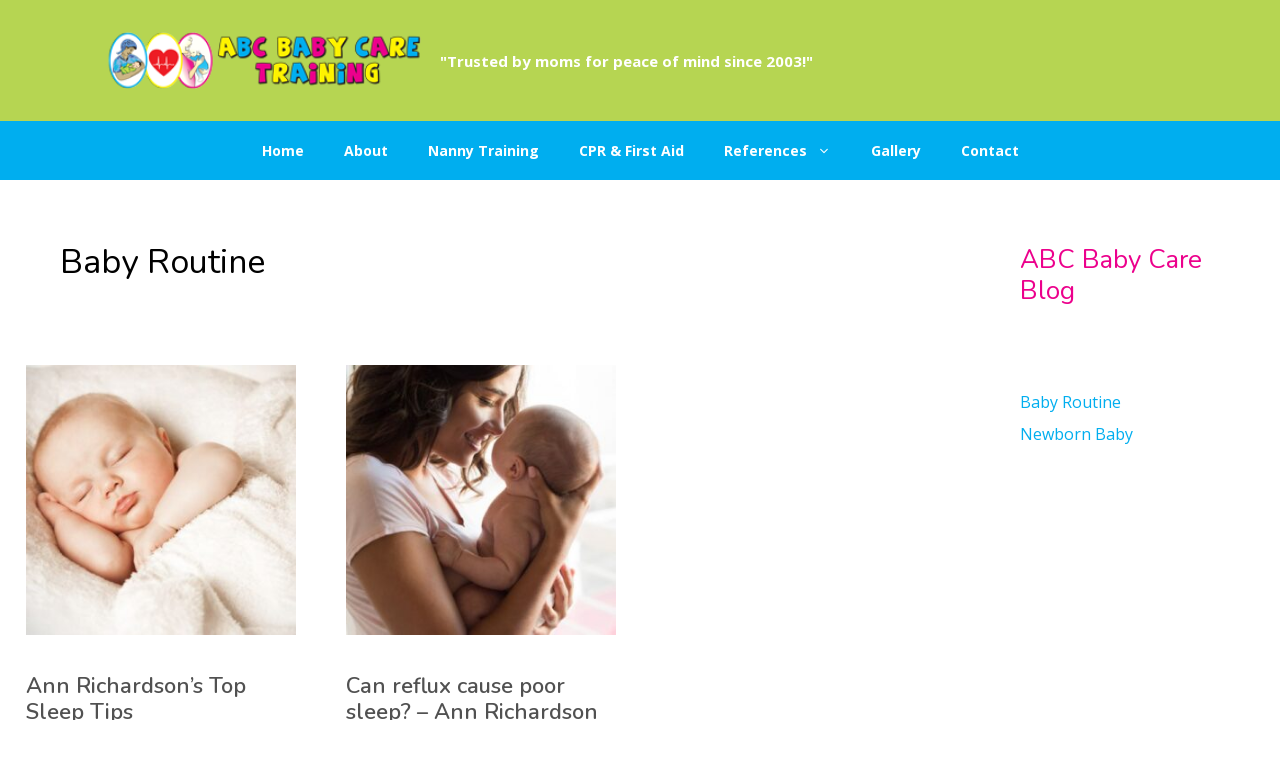

--- FILE ---
content_type: text/css
request_url: http://abcbabycare.co.za/wp-content/uploads/generateblocks/style-global.css?ver=1724308878
body_size: 1382
content:
.gbp-section{padding:2rem 40px}@media (max-width:1024px){.gbp-section{padding:3rem 30px}}@media (max-width:767px){.gbp-section{padding:2rem 20px}}.gbp-section__inner {margin-left:auto;margin-right:auto;position:relative;z-index:1;}.gbp-section__tagline {font-size:1rem;font-weight:600;margin-bottom:0.75rem;}.gbp-section__headline{margin-bottom:1.5rem}@media (max-width:767px){.gbp-section__headline{font-size:22px;margin-bottom:1.25rem}}.gbp-section__text {font-size:1.125rem;}.gbp-button--primary{background-color:var(--contrast-2);border-bottom-left-radius:8px;border-bottom-right-radius:8px;border-top-left-radius:8px;border-top-right-radius:8px;border:0px solid var(--contrast-2);color:#ffffff;display:inline-flex;font-size:1rem;padding:0.75rem 1.5rem}.gbp-button--primary:hover{background-color:var(--contrast-3);color:#ffffff;border-width:0px;border-style:solid}.gbp-button--secondary {display:inline-flex;font-size:1rem;padding:0.75rem 1.5rem;border:1px solid #000000;color:currentColor;}.gbp-button--secondary:hover {color:currentColor;}.gbp-card--border {border:1px solid #000000;}.gbp-card {padding:1.5rem;}@media (max-width: 767px) {.gbp-card {padding:1.25rem;}}.gbp-card__meta-text {font-size:0.875rem;margin-bottom:0.5rem;}.gbp-card__title {font-size:1.25rem;margin-bottom:0.5rem;}.gbp-card__text {font-size:1rem;margin-bottom:0px;}.color-star{color:var(--contrast-3)}